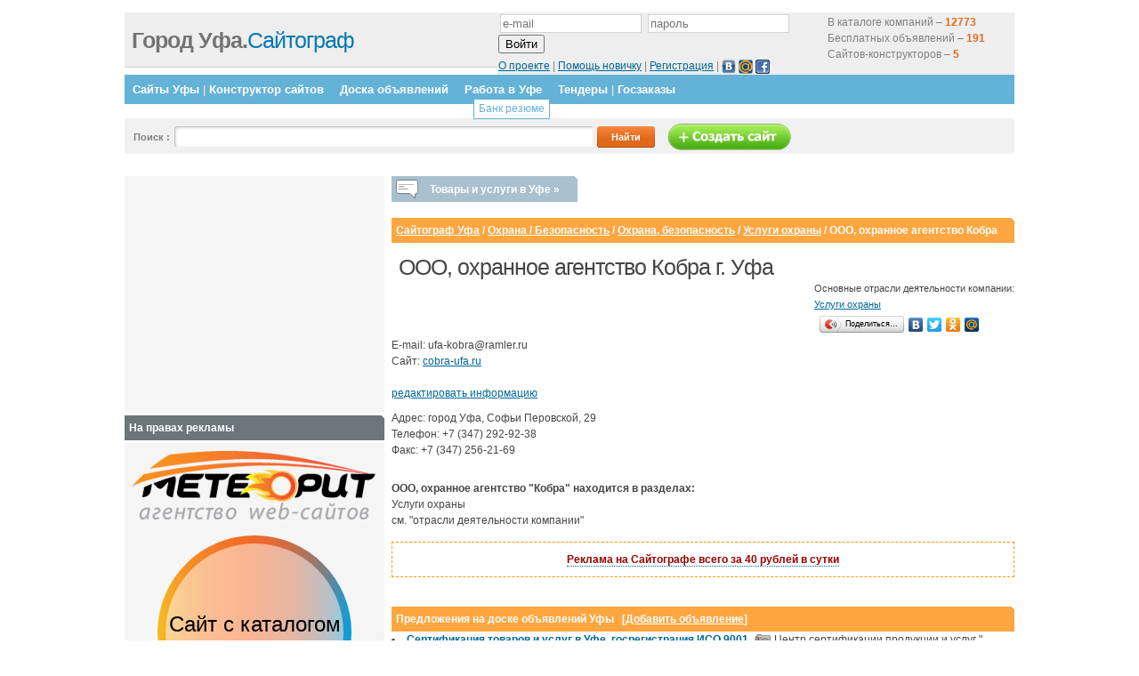

--- FILE ---
content_type: text/html; charset=utf-8
request_url: https://www.google.com/recaptcha/api2/aframe
body_size: 266
content:
<!DOCTYPE HTML><html><head><meta http-equiv="content-type" content="text/html; charset=UTF-8"></head><body><script nonce="oVU5Y6I5tunsYVhPgPmT7A">/** Anti-fraud and anti-abuse applications only. See google.com/recaptcha */ try{var clients={'sodar':'https://pagead2.googlesyndication.com/pagead/sodar?'};window.addEventListener("message",function(a){try{if(a.source===window.parent){var b=JSON.parse(a.data);var c=clients[b['id']];if(c){var d=document.createElement('img');d.src=c+b['params']+'&rc='+(localStorage.getItem("rc::a")?sessionStorage.getItem("rc::b"):"");window.document.body.appendChild(d);sessionStorage.setItem("rc::e",parseInt(sessionStorage.getItem("rc::e")||0)+1);localStorage.setItem("rc::h",'1769041268181');}}}catch(b){}});window.parent.postMessage("_grecaptcha_ready", "*");}catch(b){}</script></body></html>